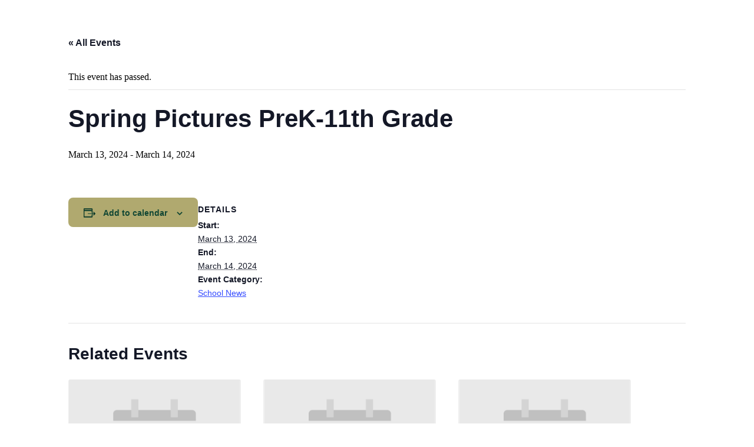

--- FILE ---
content_type: text/html; charset=UTF-8
request_url: https://inside.bullochacademy.com/events/spring-pictures-prek-11th-grade/
body_size: 12764
content:
<!DOCTYPE html>
<html lang="en-US" itemscope itemtype="https://schema.org/Article">
<head>
<meta charset="UTF-8">
<meta name="viewport" content="width=device-width">
<link rel='stylesheet' id='tribe-events-views-v2-bootstrap-datepicker-styles-css' href='https://inside.bullochacademy.com/wp-content/plugins/the-events-calendar/vendor/bootstrap-datepicker/css/bootstrap-datepicker.standalone.min.css?ver=6.15.14' type='text/css' media='all' />
<link rel='stylesheet' id='tec-variables-skeleton-css' href='https://inside.bullochacademy.com/wp-content/plugins/the-events-calendar/common/build/css/variables-skeleton.css?ver=6.10.1' type='text/css' media='all' />
<link rel='stylesheet' id='tribe-common-skeleton-style-css' href='https://inside.bullochacademy.com/wp-content/plugins/the-events-calendar/common/build/css/common-skeleton.css?ver=6.10.1' type='text/css' media='all' />
<link rel='stylesheet' id='tribe-tooltipster-css-css' href='https://inside.bullochacademy.com/wp-content/plugins/the-events-calendar/common/vendor/tooltipster/tooltipster.bundle.min.css?ver=6.10.1' type='text/css' media='all' />
<link rel='stylesheet' id='tribe-events-views-v2-skeleton-css' href='https://inside.bullochacademy.com/wp-content/plugins/the-events-calendar/build/css/views-skeleton.css?ver=6.15.14' type='text/css' media='all' />
<link rel='stylesheet' id='tec-variables-full-css' href='https://inside.bullochacademy.com/wp-content/plugins/the-events-calendar/common/build/css/variables-full.css?ver=6.10.1' type='text/css' media='all' />
<link rel='stylesheet' id='tribe-common-full-style-css' href='https://inside.bullochacademy.com/wp-content/plugins/the-events-calendar/common/build/css/common-full.css?ver=6.10.1' type='text/css' media='all' />
<link rel='stylesheet' id='tribe-events-views-v2-full-css' href='https://inside.bullochacademy.com/wp-content/plugins/the-events-calendar/build/css/views-full.css?ver=6.15.14' type='text/css' media='all' />
<link rel='stylesheet' id='tribe-events-views-v2-print-css' href='https://inside.bullochacademy.com/wp-content/plugins/the-events-calendar/build/css/views-print.css?ver=6.15.14' type='text/css' media='print' />
<link rel='stylesheet' id='tribe-events-pro-views-v2-print-css' href='https://inside.bullochacademy.com/wp-content/plugins/events-calendar-pro/build/css/views-print.css?ver=7.7.12' type='text/css' media='print' />
<meta name='robots' content='index, follow, max-image-preview:large, max-snippet:-1, max-video-preview:-1' />
	<style>img:is([sizes="auto" i], [sizes^="auto," i]) { contain-intrinsic-size: 3000px 1500px }</style>
	
	<!-- This site is optimized with the Yoast SEO plugin v26.8 - https://yoast.com/product/yoast-seo-wordpress/ -->
	<title>Spring Pictures PreK-11th Grade - Bulloch Academy</title>
	<link rel="canonical" href="https://inside.bullochacademy.com/events/spring-pictures-prek-11th-grade/" />
	<meta property="og:locale" content="en_US" />
	<meta property="og:type" content="article" />
	<meta property="og:title" content="Spring Pictures PreK-11th Grade - Bulloch Academy" />
	<meta property="og:url" content="https://inside.bullochacademy.com/events/spring-pictures-prek-11th-grade/" />
	<meta property="og:site_name" content="Bulloch Academy" />
	<meta property="article:modified_time" content="2024-03-14T02:20:07+00:00" />
	<meta name="twitter:card" content="summary_large_image" />
	<script type="application/ld+json" class="yoast-schema-graph">{"@context":"https://schema.org","@graph":[{"@type":"WebPage","@id":"https://inside.bullochacademy.com/events/spring-pictures-prek-11th-grade/","url":"https://inside.bullochacademy.com/events/spring-pictures-prek-11th-grade/","name":"Spring Pictures PreK-11th Grade - Bulloch Academy","isPartOf":{"@id":"https://inside.bullochacademy.com/#website"},"datePublished":"2023-08-09T00:36:15+00:00","dateModified":"2024-03-14T02:20:07+00:00","breadcrumb":{"@id":"https://inside.bullochacademy.com/events/spring-pictures-prek-11th-grade/#breadcrumb"},"inLanguage":"en-US","potentialAction":[{"@type":"ReadAction","target":["https://inside.bullochacademy.com/events/spring-pictures-prek-11th-grade/"]}]},{"@type":"BreadcrumbList","@id":"https://inside.bullochacademy.com/events/spring-pictures-prek-11th-grade/#breadcrumb","itemListElement":[{"@type":"ListItem","position":1,"name":"Home","item":"https://inside.bullochacademy.com/"},{"@type":"ListItem","position":2,"name":"Events","item":"https://inside.bullochacademy.com/events/"},{"@type":"ListItem","position":3,"name":"Spring Pictures PreK-11th Grade"}]},{"@type":"WebSite","@id":"https://inside.bullochacademy.com/#website","url":"https://inside.bullochacademy.com/","name":"Bulloch Academy","description":"Challenging, teaching and nurturing tomorrow&#039;s leaders today.","potentialAction":[{"@type":"SearchAction","target":{"@type":"EntryPoint","urlTemplate":"https://inside.bullochacademy.com/?s={search_term_string}"},"query-input":{"@type":"PropertyValueSpecification","valueRequired":true,"valueName":"search_term_string"}}],"inLanguage":"en-US"},{"@type":"Event","name":"Spring Pictures PreK-11th Grade","description":"","url":"https://inside.bullochacademy.com/events/spring-pictures-prek-11th-grade/","eventAttendanceMode":"https://schema.org/OfflineEventAttendanceMode","eventStatus":"https://schema.org/EventScheduled","startDate":"2024-03-13T00:00:00-04:00","endDate":"2024-03-14T23:59:59-04:00","@id":"https://inside.bullochacademy.com/events/spring-pictures-prek-11th-grade/#event","mainEntityOfPage":{"@id":"https://inside.bullochacademy.com/events/spring-pictures-prek-11th-grade/"}}]}</script>
	<!-- / Yoast SEO plugin. -->


<link rel='dns-prefetch' href='//connect.facebook.net' />
<link rel="alternate" type="application/rss+xml" title="Bulloch Academy &raquo; Feed" href="https://inside.bullochacademy.com/feed/" />
<link rel="alternate" type="application/rss+xml" title="Bulloch Academy &raquo; Comments Feed" href="https://inside.bullochacademy.com/comments/feed/" />
<link rel="alternate" type="text/calendar" title="Bulloch Academy &raquo; iCal Feed" href="https://inside.bullochacademy.com/events/?ical=1" />
<link rel="alternate" type="application/rss+xml" title="Bulloch Academy &raquo; Spring Pictures PreK-11th Grade Comments Feed" href="https://inside.bullochacademy.com/events/spring-pictures-prek-11th-grade/feed/" />
<script type="text/javascript">
/* <![CDATA[ */
window._wpemojiSettings = {"baseUrl":"https:\/\/s.w.org\/images\/core\/emoji\/16.0.1\/72x72\/","ext":".png","svgUrl":"https:\/\/s.w.org\/images\/core\/emoji\/16.0.1\/svg\/","svgExt":".svg","source":{"concatemoji":"https:\/\/inside.bullochacademy.com\/wp-includes\/js\/wp-emoji-release.min.js?ver=6.8.3"}};
/*! This file is auto-generated */
!function(s,n){var o,i,e;function c(e){try{var t={supportTests:e,timestamp:(new Date).valueOf()};sessionStorage.setItem(o,JSON.stringify(t))}catch(e){}}function p(e,t,n){e.clearRect(0,0,e.canvas.width,e.canvas.height),e.fillText(t,0,0);var t=new Uint32Array(e.getImageData(0,0,e.canvas.width,e.canvas.height).data),a=(e.clearRect(0,0,e.canvas.width,e.canvas.height),e.fillText(n,0,0),new Uint32Array(e.getImageData(0,0,e.canvas.width,e.canvas.height).data));return t.every(function(e,t){return e===a[t]})}function u(e,t){e.clearRect(0,0,e.canvas.width,e.canvas.height),e.fillText(t,0,0);for(var n=e.getImageData(16,16,1,1),a=0;a<n.data.length;a++)if(0!==n.data[a])return!1;return!0}function f(e,t,n,a){switch(t){case"flag":return n(e,"\ud83c\udff3\ufe0f\u200d\u26a7\ufe0f","\ud83c\udff3\ufe0f\u200b\u26a7\ufe0f")?!1:!n(e,"\ud83c\udde8\ud83c\uddf6","\ud83c\udde8\u200b\ud83c\uddf6")&&!n(e,"\ud83c\udff4\udb40\udc67\udb40\udc62\udb40\udc65\udb40\udc6e\udb40\udc67\udb40\udc7f","\ud83c\udff4\u200b\udb40\udc67\u200b\udb40\udc62\u200b\udb40\udc65\u200b\udb40\udc6e\u200b\udb40\udc67\u200b\udb40\udc7f");case"emoji":return!a(e,"\ud83e\udedf")}return!1}function g(e,t,n,a){var r="undefined"!=typeof WorkerGlobalScope&&self instanceof WorkerGlobalScope?new OffscreenCanvas(300,150):s.createElement("canvas"),o=r.getContext("2d",{willReadFrequently:!0}),i=(o.textBaseline="top",o.font="600 32px Arial",{});return e.forEach(function(e){i[e]=t(o,e,n,a)}),i}function t(e){var t=s.createElement("script");t.src=e,t.defer=!0,s.head.appendChild(t)}"undefined"!=typeof Promise&&(o="wpEmojiSettingsSupports",i=["flag","emoji"],n.supports={everything:!0,everythingExceptFlag:!0},e=new Promise(function(e){s.addEventListener("DOMContentLoaded",e,{once:!0})}),new Promise(function(t){var n=function(){try{var e=JSON.parse(sessionStorage.getItem(o));if("object"==typeof e&&"number"==typeof e.timestamp&&(new Date).valueOf()<e.timestamp+604800&&"object"==typeof e.supportTests)return e.supportTests}catch(e){}return null}();if(!n){if("undefined"!=typeof Worker&&"undefined"!=typeof OffscreenCanvas&&"undefined"!=typeof URL&&URL.createObjectURL&&"undefined"!=typeof Blob)try{var e="postMessage("+g.toString()+"("+[JSON.stringify(i),f.toString(),p.toString(),u.toString()].join(",")+"));",a=new Blob([e],{type:"text/javascript"}),r=new Worker(URL.createObjectURL(a),{name:"wpTestEmojiSupports"});return void(r.onmessage=function(e){c(n=e.data),r.terminate(),t(n)})}catch(e){}c(n=g(i,f,p,u))}t(n)}).then(function(e){for(var t in e)n.supports[t]=e[t],n.supports.everything=n.supports.everything&&n.supports[t],"flag"!==t&&(n.supports.everythingExceptFlag=n.supports.everythingExceptFlag&&n.supports[t]);n.supports.everythingExceptFlag=n.supports.everythingExceptFlag&&!n.supports.flag,n.DOMReady=!1,n.readyCallback=function(){n.DOMReady=!0}}).then(function(){return e}).then(function(){var e;n.supports.everything||(n.readyCallback(),(e=n.source||{}).concatemoji?t(e.concatemoji):e.wpemoji&&e.twemoji&&(t(e.twemoji),t(e.wpemoji)))}))}((window,document),window._wpemojiSettings);
/* ]]> */
</script>
<link rel='stylesheet' id='tribe-events-full-pro-calendar-style-css' href='https://inside.bullochacademy.com/wp-content/plugins/events-calendar-pro/build/css/tribe-events-pro-full.css?ver=7.7.12' type='text/css' media='all' />
<link rel='stylesheet' id='tribe-events-virtual-skeleton-css' href='https://inside.bullochacademy.com/wp-content/plugins/events-calendar-pro/build/css/events-virtual-skeleton.css?ver=7.7.12' type='text/css' media='all' />
<link rel='stylesheet' id='tribe-events-virtual-full-css' href='https://inside.bullochacademy.com/wp-content/plugins/events-calendar-pro/build/css/events-virtual-full.css?ver=7.7.12' type='text/css' media='all' />
<link rel='stylesheet' id='tribe-events-virtual-single-skeleton-css' href='https://inside.bullochacademy.com/wp-content/plugins/events-calendar-pro/build/css/events-virtual-single-skeleton.css?ver=7.7.12' type='text/css' media='all' />
<link rel='stylesheet' id='tribe-events-virtual-single-full-css' href='https://inside.bullochacademy.com/wp-content/plugins/events-calendar-pro/build/css/events-virtual-single-full.css?ver=7.7.12' type='text/css' media='all' />
<link rel='stylesheet' id='tec-events-pro-single-css' href='https://inside.bullochacademy.com/wp-content/plugins/events-calendar-pro/build/css/events-single.css?ver=7.7.12' type='text/css' media='all' />
<link rel='stylesheet' id='tribe-events-calendar-pro-style-css' href='https://inside.bullochacademy.com/wp-content/plugins/events-calendar-pro/build/css/tribe-events-pro-full.css?ver=7.7.12' type='text/css' media='all' />
<link rel='stylesheet' id='tribe-events-pro-mini-calendar-block-styles-css' href='https://inside.bullochacademy.com/wp-content/plugins/events-calendar-pro/build/css/tribe-events-pro-mini-calendar-block.css?ver=7.7.12' type='text/css' media='all' />
<link rel='stylesheet' id='tribe-events-v2-single-skeleton-css' href='https://inside.bullochacademy.com/wp-content/plugins/the-events-calendar/build/css/tribe-events-single-skeleton.css?ver=6.15.14' type='text/css' media='all' />
<link rel='stylesheet' id='tribe-events-v2-single-skeleton-full-css' href='https://inside.bullochacademy.com/wp-content/plugins/the-events-calendar/build/css/tribe-events-single-full.css?ver=6.15.14' type='text/css' media='all' />
<link rel='stylesheet' id='tribe-events-virtual-single-v2-skeleton-css' href='https://inside.bullochacademy.com/wp-content/plugins/events-calendar-pro/build/css/events-virtual-single-v2-skeleton.css?ver=7.7.12' type='text/css' media='all' />
<link rel='stylesheet' id='tribe-events-virtual-single-v2-full-css' href='https://inside.bullochacademy.com/wp-content/plugins/events-calendar-pro/build/css/events-virtual-single-v2-full.css?ver=7.7.12' type='text/css' media='all' />
<link rel='stylesheet' id='tec-events-pro-single-style-css' href='https://inside.bullochacademy.com/wp-content/plugins/events-calendar-pro/build/css/custom-tables-v1/single.css?ver=7.7.12' type='text/css' media='all' />
<style id='wp-emoji-styles-inline-css' type='text/css'>

	img.wp-smiley, img.emoji {
		display: inline !important;
		border: none !important;
		box-shadow: none !important;
		height: 1em !important;
		width: 1em !important;
		margin: 0 0.07em !important;
		vertical-align: -0.1em !important;
		background: none !important;
		padding: 0 !important;
	}
</style>
<link rel='stylesheet' id='wp-block-library-css' href='https://inside.bullochacademy.com/wp-includes/css/dist/block-library/style.min.css?ver=6.8.3' type='text/css' media='all' />
<style id='classic-theme-styles-inline-css' type='text/css'>
/*! This file is auto-generated */
.wp-block-button__link{color:#fff;background-color:#32373c;border-radius:9999px;box-shadow:none;text-decoration:none;padding:calc(.667em + 2px) calc(1.333em + 2px);font-size:1.125em}.wp-block-file__button{background:#32373c;color:#fff;text-decoration:none}
</style>
<style id='global-styles-inline-css' type='text/css'>
:root{--wp--preset--aspect-ratio--square: 1;--wp--preset--aspect-ratio--4-3: 4/3;--wp--preset--aspect-ratio--3-4: 3/4;--wp--preset--aspect-ratio--3-2: 3/2;--wp--preset--aspect-ratio--2-3: 2/3;--wp--preset--aspect-ratio--16-9: 16/9;--wp--preset--aspect-ratio--9-16: 9/16;--wp--preset--color--black: #000000;--wp--preset--color--cyan-bluish-gray: #abb8c3;--wp--preset--color--white: #ffffff;--wp--preset--color--pale-pink: #f78da7;--wp--preset--color--vivid-red: #cf2e2e;--wp--preset--color--luminous-vivid-orange: #ff6900;--wp--preset--color--luminous-vivid-amber: #fcb900;--wp--preset--color--light-green-cyan: #7bdcb5;--wp--preset--color--vivid-green-cyan: #00d084;--wp--preset--color--pale-cyan-blue: #8ed1fc;--wp--preset--color--vivid-cyan-blue: #0693e3;--wp--preset--color--vivid-purple: #9b51e0;--wp--preset--gradient--vivid-cyan-blue-to-vivid-purple: linear-gradient(135deg,rgba(6,147,227,1) 0%,rgb(155,81,224) 100%);--wp--preset--gradient--light-green-cyan-to-vivid-green-cyan: linear-gradient(135deg,rgb(122,220,180) 0%,rgb(0,208,130) 100%);--wp--preset--gradient--luminous-vivid-amber-to-luminous-vivid-orange: linear-gradient(135deg,rgba(252,185,0,1) 0%,rgba(255,105,0,1) 100%);--wp--preset--gradient--luminous-vivid-orange-to-vivid-red: linear-gradient(135deg,rgba(255,105,0,1) 0%,rgb(207,46,46) 100%);--wp--preset--gradient--very-light-gray-to-cyan-bluish-gray: linear-gradient(135deg,rgb(238,238,238) 0%,rgb(169,184,195) 100%);--wp--preset--gradient--cool-to-warm-spectrum: linear-gradient(135deg,rgb(74,234,220) 0%,rgb(151,120,209) 20%,rgb(207,42,186) 40%,rgb(238,44,130) 60%,rgb(251,105,98) 80%,rgb(254,248,76) 100%);--wp--preset--gradient--blush-light-purple: linear-gradient(135deg,rgb(255,206,236) 0%,rgb(152,150,240) 100%);--wp--preset--gradient--blush-bordeaux: linear-gradient(135deg,rgb(254,205,165) 0%,rgb(254,45,45) 50%,rgb(107,0,62) 100%);--wp--preset--gradient--luminous-dusk: linear-gradient(135deg,rgb(255,203,112) 0%,rgb(199,81,192) 50%,rgb(65,88,208) 100%);--wp--preset--gradient--pale-ocean: linear-gradient(135deg,rgb(255,245,203) 0%,rgb(182,227,212) 50%,rgb(51,167,181) 100%);--wp--preset--gradient--electric-grass: linear-gradient(135deg,rgb(202,248,128) 0%,rgb(113,206,126) 100%);--wp--preset--gradient--midnight: linear-gradient(135deg,rgb(2,3,129) 0%,rgb(40,116,252) 100%);--wp--preset--font-size--small: 13px;--wp--preset--font-size--medium: 20px;--wp--preset--font-size--large: 36px;--wp--preset--font-size--x-large: 42px;--wp--preset--spacing--20: 0.44rem;--wp--preset--spacing--30: 0.67rem;--wp--preset--spacing--40: 1rem;--wp--preset--spacing--50: 1.5rem;--wp--preset--spacing--60: 2.25rem;--wp--preset--spacing--70: 3.38rem;--wp--preset--spacing--80: 5.06rem;--wp--preset--shadow--natural: 6px 6px 9px rgba(0, 0, 0, 0.2);--wp--preset--shadow--deep: 12px 12px 50px rgba(0, 0, 0, 0.4);--wp--preset--shadow--sharp: 6px 6px 0px rgba(0, 0, 0, 0.2);--wp--preset--shadow--outlined: 6px 6px 0px -3px rgba(255, 255, 255, 1), 6px 6px rgba(0, 0, 0, 1);--wp--preset--shadow--crisp: 6px 6px 0px rgba(0, 0, 0, 1);}:root :where(.is-layout-flow) > :first-child{margin-block-start: 0;}:root :where(.is-layout-flow) > :last-child{margin-block-end: 0;}:root :where(.is-layout-flow) > *{margin-block-start: 24px;margin-block-end: 0;}:root :where(.is-layout-constrained) > :first-child{margin-block-start: 0;}:root :where(.is-layout-constrained) > :last-child{margin-block-end: 0;}:root :where(.is-layout-constrained) > *{margin-block-start: 24px;margin-block-end: 0;}:root :where(.is-layout-flex){gap: 24px;}:root :where(.is-layout-grid){gap: 24px;}body .is-layout-flex{display: flex;}.is-layout-flex{flex-wrap: wrap;align-items: center;}.is-layout-flex > :is(*, div){margin: 0;}body .is-layout-grid{display: grid;}.is-layout-grid > :is(*, div){margin: 0;}.has-black-color{color: var(--wp--preset--color--black) !important;}.has-cyan-bluish-gray-color{color: var(--wp--preset--color--cyan-bluish-gray) !important;}.has-white-color{color: var(--wp--preset--color--white) !important;}.has-pale-pink-color{color: var(--wp--preset--color--pale-pink) !important;}.has-vivid-red-color{color: var(--wp--preset--color--vivid-red) !important;}.has-luminous-vivid-orange-color{color: var(--wp--preset--color--luminous-vivid-orange) !important;}.has-luminous-vivid-amber-color{color: var(--wp--preset--color--luminous-vivid-amber) !important;}.has-light-green-cyan-color{color: var(--wp--preset--color--light-green-cyan) !important;}.has-vivid-green-cyan-color{color: var(--wp--preset--color--vivid-green-cyan) !important;}.has-pale-cyan-blue-color{color: var(--wp--preset--color--pale-cyan-blue) !important;}.has-vivid-cyan-blue-color{color: var(--wp--preset--color--vivid-cyan-blue) !important;}.has-vivid-purple-color{color: var(--wp--preset--color--vivid-purple) !important;}.has-black-background-color{background-color: var(--wp--preset--color--black) !important;}.has-cyan-bluish-gray-background-color{background-color: var(--wp--preset--color--cyan-bluish-gray) !important;}.has-white-background-color{background-color: var(--wp--preset--color--white) !important;}.has-pale-pink-background-color{background-color: var(--wp--preset--color--pale-pink) !important;}.has-vivid-red-background-color{background-color: var(--wp--preset--color--vivid-red) !important;}.has-luminous-vivid-orange-background-color{background-color: var(--wp--preset--color--luminous-vivid-orange) !important;}.has-luminous-vivid-amber-background-color{background-color: var(--wp--preset--color--luminous-vivid-amber) !important;}.has-light-green-cyan-background-color{background-color: var(--wp--preset--color--light-green-cyan) !important;}.has-vivid-green-cyan-background-color{background-color: var(--wp--preset--color--vivid-green-cyan) !important;}.has-pale-cyan-blue-background-color{background-color: var(--wp--preset--color--pale-cyan-blue) !important;}.has-vivid-cyan-blue-background-color{background-color: var(--wp--preset--color--vivid-cyan-blue) !important;}.has-vivid-purple-background-color{background-color: var(--wp--preset--color--vivid-purple) !important;}.has-black-border-color{border-color: var(--wp--preset--color--black) !important;}.has-cyan-bluish-gray-border-color{border-color: var(--wp--preset--color--cyan-bluish-gray) !important;}.has-white-border-color{border-color: var(--wp--preset--color--white) !important;}.has-pale-pink-border-color{border-color: var(--wp--preset--color--pale-pink) !important;}.has-vivid-red-border-color{border-color: var(--wp--preset--color--vivid-red) !important;}.has-luminous-vivid-orange-border-color{border-color: var(--wp--preset--color--luminous-vivid-orange) !important;}.has-luminous-vivid-amber-border-color{border-color: var(--wp--preset--color--luminous-vivid-amber) !important;}.has-light-green-cyan-border-color{border-color: var(--wp--preset--color--light-green-cyan) !important;}.has-vivid-green-cyan-border-color{border-color: var(--wp--preset--color--vivid-green-cyan) !important;}.has-pale-cyan-blue-border-color{border-color: var(--wp--preset--color--pale-cyan-blue) !important;}.has-vivid-cyan-blue-border-color{border-color: var(--wp--preset--color--vivid-cyan-blue) !important;}.has-vivid-purple-border-color{border-color: var(--wp--preset--color--vivid-purple) !important;}.has-vivid-cyan-blue-to-vivid-purple-gradient-background{background: var(--wp--preset--gradient--vivid-cyan-blue-to-vivid-purple) !important;}.has-light-green-cyan-to-vivid-green-cyan-gradient-background{background: var(--wp--preset--gradient--light-green-cyan-to-vivid-green-cyan) !important;}.has-luminous-vivid-amber-to-luminous-vivid-orange-gradient-background{background: var(--wp--preset--gradient--luminous-vivid-amber-to-luminous-vivid-orange) !important;}.has-luminous-vivid-orange-to-vivid-red-gradient-background{background: var(--wp--preset--gradient--luminous-vivid-orange-to-vivid-red) !important;}.has-very-light-gray-to-cyan-bluish-gray-gradient-background{background: var(--wp--preset--gradient--very-light-gray-to-cyan-bluish-gray) !important;}.has-cool-to-warm-spectrum-gradient-background{background: var(--wp--preset--gradient--cool-to-warm-spectrum) !important;}.has-blush-light-purple-gradient-background{background: var(--wp--preset--gradient--blush-light-purple) !important;}.has-blush-bordeaux-gradient-background{background: var(--wp--preset--gradient--blush-bordeaux) !important;}.has-luminous-dusk-gradient-background{background: var(--wp--preset--gradient--luminous-dusk) !important;}.has-pale-ocean-gradient-background{background: var(--wp--preset--gradient--pale-ocean) !important;}.has-electric-grass-gradient-background{background: var(--wp--preset--gradient--electric-grass) !important;}.has-midnight-gradient-background{background: var(--wp--preset--gradient--midnight) !important;}.has-small-font-size{font-size: var(--wp--preset--font-size--small) !important;}.has-medium-font-size{font-size: var(--wp--preset--font-size--medium) !important;}.has-large-font-size{font-size: var(--wp--preset--font-size--large) !important;}.has-x-large-font-size{font-size: var(--wp--preset--font-size--x-large) !important;}
:root :where(.wp-block-pullquote){font-size: 1.5em;line-height: 1.6;}
</style>
<link rel='stylesheet' id='blankslate-style-css' href='https://inside.bullochacademy.com/wp-content/themes/blankslate-child/style.css?ver=6.8.3' type='text/css' media='all' />
<script type="text/javascript" src="https://inside.bullochacademy.com/wp-includes/js/jquery/jquery.min.js?ver=3.7.1" id="jquery-core-js"></script>
<script type="text/javascript" src="https://inside.bullochacademy.com/wp-includes/js/jquery/jquery-migrate.min.js?ver=3.4.1" id="jquery-migrate-js"></script>
<script type="text/javascript" src="https://inside.bullochacademy.com/wp-content/plugins/the-events-calendar/common/build/js/tribe-common.js?ver=9c44e11f3503a33e9540" id="tribe-common-js"></script>
<script type="text/javascript" src="https://inside.bullochacademy.com/wp-content/plugins/the-events-calendar/build/js/views/breakpoints.js?ver=4208de2df2852e0b91ec" id="tribe-events-views-v2-breakpoints-js"></script>
<link rel="https://api.w.org/" href="https://inside.bullochacademy.com/wp-json/" /><link rel="alternate" title="JSON" type="application/json" href="https://inside.bullochacademy.com/wp-json/wp/v2/tribe_events/80799" /><link rel="EditURI" type="application/rsd+xml" title="RSD" href="https://inside.bullochacademy.com/xmlrpc.php?rsd" />
<meta name="generator" content="WordPress 6.8.3" />
<link rel='shortlink' href='https://inside.bullochacademy.com/?p=80799' />
<link rel="alternate" title="oEmbed (JSON)" type="application/json+oembed" href="https://inside.bullochacademy.com/wp-json/oembed/1.0/embed?url=https%3A%2F%2Finside.bullochacademy.com%2Fevents%2Fspring-pictures-prek-11th-grade%2F" />
<link rel="alternate" title="oEmbed (XML)" type="text/xml+oembed" href="https://inside.bullochacademy.com/wp-json/oembed/1.0/embed?url=https%3A%2F%2Finside.bullochacademy.com%2Fevents%2Fspring-pictures-prek-11th-grade%2F&#038;format=xml" />
<!-- start Simple Custom CSS and JS -->
<link rel="stylesheet" href="https://use.typekit.net/dkp3asw.css">

<style>
	#header {
		display: none !important;
	}
	#sidebar {
		display: none !important;
	}
	#footer {
		display: none !important;
	}
	.tribe-common-form-control-text__input {
		font-family: century-gothic,sans-serif !important;
		color: #124734 !important;
	}
	.tribe-common-c-btn {
		background-color: #b0a96f !important;
		border: 1px solid transparent !important;
		border-radius: 8px !important;
		color: #124734 !important;
		font-weight: 700 !important;
		padding: 14px 25px 12px !important;
	}
	.tribe-events-c-subscribe-dropdown__button {
		background-color: #b0a96f !important;
		border: 1px solid transparent !important;
		border-radius: 8px !important;
		color: #124734 !important;
		font-weight: 700 !important;
		padding: 14px 25px 12px !important;
	}
	.tribe-events-calendar-month__calendar-event-details {
		font-family: century-gothic,sans-serif !important;
		color: #124734 !important;
	}
	.tribe-filter-bar__form-heading {
		font-family: century-gothic,sans-serif !important;
		color: #124734 !important;
	}
	.tribe-filter-bar-c-filter__toggle-label {
		font-family: century-gothic,sans-serif !important;
		color: #081e16 !important;
	}
	.tribe-filter-bar__selected-filters-label {
		font-family: century-gothic,sans-serif !important;
		color: #081e16 !important;
	}
	.tribe-filter-bar-c-pill__pill-label {
		font-family: century-gothic,sans-serif !important;
		color: #081e16 !important;
	}
	.tribe-filter-bar-c-clear-button__text {
		font-family: century-gothic,sans-serif !important;
		color: #081e16 !important;
	}
	.tribe-events-c-top-bar__datepicker-desktop {
		font-family: century-gothic,sans-serif !important;
		color: #124734 !important;
	}
	.tribe-common-c-btn-border-small {
		border-color: #b0a96f !important;
		border: 1px solid transparent !important;
		border-radius: 8px !important;
		color: #124734 !important;
		font-weight: 700 !important;
		padding: 14px 25px 12px !important;
	}
	@media only screen and (min-width: 768px) {
	  .tribe-events-c-subscribe-dropdown {
		position: absolute;
		top: 0;
		}
	}
</style><!-- end Simple Custom CSS and JS -->
<meta name="tec-api-version" content="v1"><meta name="tec-api-origin" content="https://inside.bullochacademy.com"><link rel="alternate" href="https://inside.bullochacademy.com/wp-json/tribe/events/v1/events/80799" /><style type="text/css">.recentcomments a{display:inline !important;padding:0 !important;margin:0 !important;}</style></head>
<body class="wp-singular tribe_events-template-default single single-tribe_events postid-80799 wp-embed-responsive wp-theme-blankslate wp-child-theme-blankslate-child tribe-events-page-template tribe-no-js tribe-filter-live events-single tribe-events-style-full tribe-events-style-theme">
<a href="#content" class="skip-link screen-reader-text">Skip to the content</a><div id="wrapper" class="hfeed">
<header id="header" role="banner">
<div id="branding">
<div id="site-title" itemprop="publisher" itemscope itemtype="https://schema.org/Organization">
<a href="https://inside.bullochacademy.com/" title="Bulloch Academy" rel="home" itemprop="url"><span itemprop="name">Bulloch Academy</span></a></div>
<div id="site-description">Challenging, teaching and nurturing tomorrow&#039;s leaders today.</div>
</div>
<nav id="menu" role="navigation" itemscope itemtype="https://schema.org/SiteNavigationElement">
<div class="menu"><ul>
<li class="page_item page-item-7612"><a href="https://inside.bullochacademy.com/2022-summer-reading-ap-and-math-packets/"><span itemprop="name">2025 Summer Learning Assignments</span></a></li>
<li class="page_item page-item-94"><a href="https://inside.bullochacademy.com/404-2/"><span itemprop="name">404</span></a></li>
<li class="page_item page-item-97 page_item_has_children"><a href="https://inside.bullochacademy.com/about/"><span itemprop="name">About</span></a>
<ul class='children'>
	<li class="page_item page-item-434"><a href="https://inside.bullochacademy.com/about/board-of-trustees/"><span itemprop="name">Board of Trustees</span></a></li>
	<li class="page_item page-item-430"><a href="https://inside.bullochacademy.com/about/faculty-staff/"><span itemprop="name">Faculty &#038; Staff</span></a></li>
	<li class="page_item page-item-426"><a href="https://inside.bullochacademy.com/about/history/"><span itemprop="name">History</span></a></li>
	<li class="page_item page-item-428"><a href="https://inside.bullochacademy.com/about/letter-from-headmaster/"><span itemprop="name">Letter from Headmaster</span></a></li>
	<li class="page_item page-item-424"><a href="https://inside.bullochacademy.com/about/why-ba/"><span itemprop="name">Why BA</span></a></li>
</ul>
</li>
<li class="page_item page-item-179 page_item_has_children"><a href="https://inside.bullochacademy.com/academics/"><span itemprop="name">Academics</span></a>
<ul class='children'>
	<li class="page_item page-item-257 page_item_has_children"><a href="https://inside.bullochacademy.com/academics/high-school/"><span itemprop="name">High School</span></a>
	<ul class='children'>
		<li class="page_item page-item-259"><a href="https://inside.bullochacademy.com/academics/high-school/freshman-specifics/"><span itemprop="name">Freshman Specifics</span></a></li>
		<li class="page_item page-item-263"><a href="https://inside.bullochacademy.com/academics/high-school/junior-specifics/"><span itemprop="name">Junior Specifics</span></a></li>
		<li class="page_item page-item-265"><a href="https://inside.bullochacademy.com/academics/high-school/senior-specifics/"><span itemprop="name">Senior Specifics</span></a></li>
		<li class="page_item page-item-261"><a href="https://inside.bullochacademy.com/academics/high-school/sophomore-specifics/"><span itemprop="name">Sophomore Specifics</span></a></li>
	</ul>
</li>
	<li class="page_item page-item-253"><a href="https://inside.bullochacademy.com/academics/lower-school/"><span itemprop="name">Lower School</span></a></li>
	<li class="page_item page-item-255"><a href="https://inside.bullochacademy.com/academics/middle-school/"><span itemprop="name">Middle School</span></a></li>
	<li class="page_item page-item-251"><a href="https://inside.bullochacademy.com/academics/pre-k/"><span itemprop="name">Pre-Kindergarten</span></a></li>
	<li class="page_item page-item-195"><a href="https://inside.bullochacademy.com/academics/technology-resources/"><span itemprop="name">Technology Resources</span></a></li>
	<li class="page_item page-item-193"><a href="https://inside.bullochacademy.com/academics/the-ba-difference/"><span itemprop="name">The BA Difference</span></a></li>
</ul>
</li>
<li class="page_item page-item-177 page_item_has_children"><a href="https://inside.bullochacademy.com/admissions/"><span itemprop="name">Admissions</span></a>
<ul class='children'>
	<li class="page_item page-item-191"><a href="https://inside.bullochacademy.com/admissions/application-forms/"><span itemprop="name">Application Forms</span></a></li>
	<li class="page_item page-item-185"><a href="https://inside.bullochacademy.com/admissions/entry-requirements/"><span itemprop="name">Entry Requirements</span></a></li>
	<li class="page_item page-item-109698"><a href="https://inside.bullochacademy.com/admissions/registration-procedures-2/"><span itemprop="name">Registration Procedures</span></a></li>
	<li class="page_item page-item-189"><a href="https://inside.bullochacademy.com/admissions/scholarships/"><span itemprop="name">Scholarships</span></a></li>
	<li class="page_item page-item-187"><a href="https://inside.bullochacademy.com/admissions/tuition/"><span itemprop="name">Tuition and Affordability</span></a></li>
	<li class="page_item page-item-107417"><a href="https://inside.bullochacademy.com/admissions/registration-procedures/"><span itemprop="name">Registration Procedures</span></a></li>
</ul>
</li>
<li class="page_item page-item-436"><a href="https://inside.bullochacademy.com/alumni/"><span itemprop="name">Alumni</span></a></li>
<li class="page_item page-item-1606"><a href="https://inside.bullochacademy.com/apply-for-career/"><span itemprop="name">Apply for Careers</span></a></li>
<li class="page_item page-item-181 page_item_has_children"><a href="https://inside.bullochacademy.com/athletics/"><span itemprop="name">Athletics</span></a>
<ul class='children'>
	<li class="page_item page-item-1885"><a href="https://inside.bullochacademy.com/athletics/general-athletics-forms/"><span itemprop="name">Athletics Forms and DragonFly</span></a></li>
	<li class="page_item page-item-422"><a href="https://inside.bullochacademy.com/athletics/ba-boosters/"><span itemprop="name">BA Boosters</span></a></li>
	<li class="page_item page-item-269"><a href="https://inside.bullochacademy.com/athletics/fall-sports/"><span itemprop="name">Fall Sports</span></a></li>
	<li class="page_item page-item-2558"><a href="https://inside.bullochacademy.com/athletics/spring-sports/"><span itemprop="name">Spring Sports</span></a></li>
	<li class="page_item page-item-1746"><a href="https://inside.bullochacademy.com/athletics/teams-programs/"><span itemprop="name">Teams &#038; Programs</span></a></li>
	<li class="page_item page-item-2556"><a href="https://inside.bullochacademy.com/athletics/winter-sports/"><span itemprop="name">Winter Sports</span></a></li>
</ul>
</li>
<li class="page_item page-item-1602"><a href="https://inside.bullochacademy.com/careers/"><span itemprop="name">Careers</span></a></li>
<li class="page_item page-item-99"><a href="https://inside.bullochacademy.com/contact/"><span itemprop="name">Contact Us</span></a></li>
<li class="page_item page-item-183 page_item_has_children"><a href="https://inside.bullochacademy.com/giving/"><span itemprop="name">Giving</span></a>
<ul class='children'>
	<li class="page_item page-item-445"><a href="https://inside.bullochacademy.com/giving/cornerstone-campaign/"><span itemprop="name">Cornerstone Campaign</span></a></li>
	<li class="page_item page-item-156876"><a href="https://inside.bullochacademy.com/giving/booster-giving/"><span itemprop="name">Booster Giving</span></a></li>
	<li class="page_item page-item-3120"><a href="https://inside.bullochacademy.com/giving/greenandgold/"><span itemprop="name">Green and Gold Gala</span></a></li>
</ul>
</li>
<li class="page_item page-item-15"><a href="https://inside.bullochacademy.com/"><span itemprop="name">Home</span></a></li>
<li class="page_item page-item-2291"><a href="https://inside.bullochacademy.com/master-athletics-calendar/"><span itemprop="name">Master Athletics Calendar</span></a></li>
<li class="page_item page-item-2407"><a href="https://inside.bullochacademy.com/non-discrimination-policy/"><span itemprop="name">Non-Discrimination Policy</span></a></li>
<li class="page_item page-item-1404 page_item_has_children"><a href="https://inside.bullochacademy.com/parents/"><span itemprop="name">Parents</span></a>
<ul class='children'>
	<li class="page_item page-item-1947"><a href="https://inside.bullochacademy.com/parents/pay-online/"><span itemprop="name">Pay Online</span></a></li>
	<li class="page_item page-item-443"><a href="https://inside.bullochacademy.com/parents/pta/"><span itemprop="name">PTA</span></a></li>
</ul>
</li>
<li class="page_item page-item-12450"><a href="https://inside.bullochacademy.com/pay-online/"><span itemprop="name">Pay Online</span></a></li>
<li class="page_item page-item-156096"><a href="https://inside.bullochacademy.com/pk-6-dress-code/"><span itemprop="name">PK-6 Dress Code</span></a></li>
<li class="page_item page-item-2411"><a href="https://inside.bullochacademy.com/privacy-policy/"><span itemprop="name">Privacy Policy</span></a></li>
<li class="page_item page-item-439"><a href="https://inside.bullochacademy.com/schedule-a-campus-tour/"><span itemprop="name">Schedule a Campus Tour</span></a></li>
<li class="page_item page-item-481"><a href="https://inside.bullochacademy.com/school-news/"><span itemprop="name">School News</span></a></li>
<li class="page_item page-item-2261"><a href="https://inside.bullochacademy.com/school-news-calendar/"><span itemprop="name">School News Calendar</span></a></li>
<li class="page_item page-item-7599"><a href="https://inside.bullochacademy.com/school-supply-list/"><span itemprop="name">School Supply List</span></a></li>
<li class="page_item page-item-1566 page_item_has_children"><a href="https://inside.bullochacademy.com/students/"><span itemprop="name">Students</span></a>
<ul class='children'>
	<li class="page_item page-item-1966"><a href="https://inside.bullochacademy.com/students/dining-services/"><span itemprop="name">Dining Services</span></a></li>
</ul>
</li>
<li class="page_item page-item-169983"><a href="https://inside.bullochacademy.com/summer-camp-2025/"><span itemprop="name">Summer Camp 2025</span></a></li>
<li class="page_item page-item-17"><a href="https://inside.bullochacademy.com/thank-you/"><span itemprop="name">Thank You</span></a></li>
<li class="page_item page-item-6028"><a href="https://inside.bullochacademy.com/thank-you-careers/"><span itemprop="name">Thank You Careers</span></a></li>
<li class="page_item page-item-6025"><a href="https://inside.bullochacademy.com/thank-you-tour/"><span itemprop="name">Thank You Tour</span></a></li>
<li class="page_item page-item-9944"><a href="https://inside.bullochacademy.com/update-alumni-information/"><span itemprop="name">Update Alumni Information</span></a></li>
</ul></div>
<div id="search"><form role="search" method="get" class="search-form" action="https://inside.bullochacademy.com/">
				<label>
					<span class="screen-reader-text">Search for:</span>
					<input type="search" class="search-field" placeholder="Search &hellip;" value="" name="s" />
				</label>
				<input type="submit" class="search-submit" value="Search" />
			</form></div>
</nav>
</header>
<div id="container">
<main id="content" role="main"><section id="tribe-events-pg-template" class="tribe-events-pg-template" role="main"><div class="tribe-events-before-html"></div><span class="tribe-events-ajax-loading"><img class="tribe-events-spinner-medium" src="https://inside.bullochacademy.com/wp-content/plugins/the-events-calendar/src/resources/images/tribe-loading.gif" alt="Loading Events" /></span>
<div id="tribe-events-content" class="tribe-events-single">

	<p class="tribe-events-back">
		<a href="https://inside.bullochacademy.com/events/"> &laquo; All Events</a>
	</p>

	<!-- Notices -->
	<div class="tribe-events-notices"><ul><li>This event has passed.</li></ul></div>
	<h1 class="tribe-events-single-event-title">Spring Pictures PreK-11th Grade</h1>
	<div class="tribe-events-schedule tribe-clearfix">
		<div><span class="tribe-event-date-start">March 13, 2024</span> - <span class="tribe-event-date-end">March 14, 2024</span></div>			</div>

	<!-- Event header -->
	<div id="tribe-events-header"  data-title="Spring Pictures PreK-11th Grade - Bulloch Academy" data-viewtitle="Spring Pictures PreK-11th Grade">
		<!-- Navigation -->
		<nav class="tribe-events-nav-pagination" aria-label="Event Navigation">
			<ul class="tribe-events-sub-nav">
				<li class="tribe-events-nav-previous"><a href="https://inside.bullochacademy.com/events/soc-var-at-robert-toombs-boys/"><span>&laquo;</span> SOC VAR at Robert Toombs (Boys)</a></li>
				<li class="tribe-events-nav-next"><a href="https://inside.bullochacademy.com/events/tr-var-vs-portal/">TR VAR vs Portal <span>&raquo;</span></a></li>
			</ul>
			<!-- .tribe-events-sub-nav -->
		</nav>
	</div>
	<!-- #tribe-events-header -->

			<div id="post-80799" class="post-80799 tribe_events type-tribe_events status-publish hentry tribe_events_cat-school-news cat_school-news">
			<!-- Event featured image, but exclude link -->
			
			<!-- Event content -->
						<div class="tribe-events-single-event-description tribe-events-content">
							</div>
			<!-- .tribe-events-single-event-description -->
			<div class="tribe-events tribe-common">
	<div class="tribe-events-c-subscribe-dropdown__container">
		<div class="tribe-events-c-subscribe-dropdown">
			<div class="tribe-common-c-btn-border tribe-events-c-subscribe-dropdown__button">
				<svg
	 class="tribe-common-c-svgicon tribe-common-c-svgicon--cal-export tribe-events-c-subscribe-dropdown__export-icon" 	aria-hidden="true"
	viewBox="0 0 23 17"
	xmlns="http://www.w3.org/2000/svg"
>
	<path fill-rule="evenodd" clip-rule="evenodd" d="M.128.896V16.13c0 .211.145.383.323.383h15.354c.179 0 .323-.172.323-.383V.896c0-.212-.144-.383-.323-.383H.451C.273.513.128.684.128.896Zm16 6.742h-.901V4.679H1.009v10.729h14.218v-3.336h.901V7.638ZM1.01 1.614h14.218v2.058H1.009V1.614Z" />
	<path d="M20.5 9.846H8.312M18.524 6.953l2.89 2.909-2.855 2.855" stroke-width="1.2" stroke-linecap="round" stroke-linejoin="round"/>
</svg>
				<button
					class="tribe-events-c-subscribe-dropdown__button-text"
					aria-expanded="false"
					aria-controls="tribe-events-subscribe-dropdown-content"
					aria-label="View links to add events to your calendar"
				>
					Add to calendar				</button>
				<svg
	 class="tribe-common-c-svgicon tribe-common-c-svgicon--caret-down tribe-events-c-subscribe-dropdown__button-icon" 	aria-hidden="true"
	viewBox="0 0 10 7"
	xmlns="http://www.w3.org/2000/svg"
>
	<path fill-rule="evenodd" clip-rule="evenodd" d="M1.008.609L5 4.6 8.992.61l.958.958L5 6.517.05 1.566l.958-.958z" class="tribe-common-c-svgicon__svg-fill"/>
</svg>
			</div>
			<div id="tribe-events-subscribe-dropdown-content" class="tribe-events-c-subscribe-dropdown__content">
				<ul class="tribe-events-c-subscribe-dropdown__list">
											
<li class="tribe-events-c-subscribe-dropdown__list-item tribe-events-c-subscribe-dropdown__list-item--gcal">
	<a
		href="https://www.google.com/calendar/event?action=TEMPLATE&#038;dates=20240313T000000/20240314T235959&#038;text=Spring%20Pictures%20PreK-11th%20Grade&#038;trp=false&#038;ctz=America/New_York&#038;sprop=website:https://inside.bullochacademy.com"
		class="tribe-events-c-subscribe-dropdown__list-item-link"
		target="_blank"
		rel="noopener noreferrer nofollow noindex"
	>
		Google Calendar	</a>
</li>
											
<li class="tribe-events-c-subscribe-dropdown__list-item tribe-events-c-subscribe-dropdown__list-item--ical">
	<a
		href="webcal://inside.bullochacademy.com/events/spring-pictures-prek-11th-grade/?ical=1"
		class="tribe-events-c-subscribe-dropdown__list-item-link"
		target="_blank"
		rel="noopener noreferrer nofollow noindex"
	>
		iCalendar	</a>
</li>
											
<li class="tribe-events-c-subscribe-dropdown__list-item tribe-events-c-subscribe-dropdown__list-item--outlook-365">
	<a
		href="https://outlook.office.com/owa/?path=/calendar/action/compose&#038;rrv=addevent&#038;startdt=2024-03-13T00%3A00%3A00-04%3A00&#038;enddt=2024-03-14T00%3A00%3A00&#038;location&#038;subject=Spring%20Pictures%20PreK-11th%20Grade&#038;body"
		class="tribe-events-c-subscribe-dropdown__list-item-link"
		target="_blank"
		rel="noopener noreferrer nofollow noindex"
	>
		Outlook 365	</a>
</li>
											
<li class="tribe-events-c-subscribe-dropdown__list-item tribe-events-c-subscribe-dropdown__list-item--outlook-live">
	<a
		href="https://outlook.live.com/owa/?path=/calendar/action/compose&#038;rrv=addevent&#038;startdt=2024-03-13T00%3A00%3A00-04%3A00&#038;enddt=2024-03-14T00%3A00%3A00&#038;location&#038;subject=Spring%20Pictures%20PreK-11th%20Grade&#038;body"
		class="tribe-events-c-subscribe-dropdown__list-item-link"
		target="_blank"
		rel="noopener noreferrer nofollow noindex"
	>
		Outlook Live	</a>
</li>
									</ul>
			</div>
		</div>
	</div>
</div>

			<!-- Event meta -->
						
	<div class="tribe-events-single-section tribe-events-event-meta primary tribe-clearfix">


<div class="tribe-events-meta-group tribe-events-meta-group-details">
	<h2 class="tribe-events-single-section-title"> Details </h2>
	<ul class="tribe-events-meta-list">

		
			<li class="tribe-events-meta-item">
				<span class="tribe-events-start-date-label tribe-events-meta-label">Start:</span>
				<span class="tribe-events-meta-value">
					<abbr class="tribe-events-abbr tribe-events-start-date published dtstart" title="2024-03-13"> March 13, 2024 </abbr>
				</span>
			</li>

			<li class="tribe-events-meta-item">
				<span class="tribe-events-end-date-label tribe-events-meta-label">End:</span>
				<span class="tribe-events-meta-value">
					<abbr class="tribe-events-abbr tribe-events-end-date dtend" title="2024-03-14"> March 14, 2024 </abbr>
				</span>
			</li>

		
		
		
		<li class="tribe-events-meta-item"><span class="tribe-events-event-categories-label tribe-events-meta-label">Event Category:</span> <span class="tribe-events-event-categories tribe-events-meta-value"><a href="https://inside.bullochacademy.com/events/category/school-news/" rel="tag">School News</a></span></li>
		
		
			</ul>
</div>

	</div>


			
<h2 class="tribe-events-related-events-title">
	Related Events</h2>

<ul class="tribe-related-events tribe-clearfix">
		<li>
				<div class="tribe-related-events-thumbnail">
			<a href="https://inside.bullochacademy.com/events/senior-breakfast-6/" class="url" rel="bookmark" tabindex="-1" aria-hidden="true" role="presentation"><img src="https://inside.bullochacademy.com/wp-content/plugins/events-calendar-pro/src/resources/images/tribe-related-events-placeholder.png" alt="Senior Breakfast" /></a>
		</div>
		<div class="tribe-related-event-info">
			<h3 class="tribe-related-events-title"><a href="https://inside.bullochacademy.com/events/senior-breakfast-6/" class="tribe-event-url" rel="bookmark">Senior Breakfast</a></h3>
			<span class="tribe-event-date-start">January 27 @ 9:15 am</span> - <span class="tribe-event-time">10:15 am</span>		</div>
	</li>
		<li>
				<div class="tribe-related-events-thumbnail">
			<a href="https://inside.bullochacademy.com/events/ms-winter-sports-recognition-3/" class="url" rel="bookmark" tabindex="-1" aria-hidden="true" role="presentation"><img src="https://inside.bullochacademy.com/wp-content/plugins/events-calendar-pro/src/resources/images/tribe-related-events-placeholder.png" alt="MS Winter Sports Recognition" /></a>
		</div>
		<div class="tribe-related-event-info">
			<h3 class="tribe-related-events-title"><a href="https://inside.bullochacademy.com/events/ms-winter-sports-recognition-3/" class="tribe-event-url" rel="bookmark">MS Winter Sports Recognition</a></h3>
			<span class="tribe-event-date-start">January 28 @ 12:15 pm</span> - <span class="tribe-event-time">1:15 pm</span>		</div>
	</li>
		<li>
				<div class="tribe-related-events-thumbnail">
			<a href="https://inside.bullochacademy.com/events/ba-gg-gala/" class="url" rel="bookmark" tabindex="-1" aria-hidden="true" role="presentation"><img src="https://inside.bullochacademy.com/wp-content/plugins/events-calendar-pro/src/resources/images/tribe-related-events-placeholder.png" alt="BA G&amp;G GALA" /></a>
		</div>
		<div class="tribe-related-event-info">
			<h3 class="tribe-related-events-title"><a href="https://inside.bullochacademy.com/events/ba-gg-gala/" class="tribe-event-url" rel="bookmark">BA G&amp;G GALA</a></h3>
			<span class="tribe-event-date-start">January 31</span>		</div>
	</li>
	</ul>
		</div> <!-- #post-x -->
			
	<!-- Event footer -->
	<div id="tribe-events-footer">
		<!-- Navigation -->
		<nav class="tribe-events-nav-pagination" aria-label="Event Navigation">
			<ul class="tribe-events-sub-nav">
				<li class="tribe-events-nav-previous"><a href="https://inside.bullochacademy.com/events/soc-var-at-robert-toombs-boys/"><span>&laquo;</span> SOC VAR at Robert Toombs (Boys)</a></li>
				<li class="tribe-events-nav-next"><a href="https://inside.bullochacademy.com/events/tr-var-vs-portal/">TR VAR vs Portal <span>&raquo;</span></a></li>
			</ul>
			<!-- .tribe-events-sub-nav -->
		</nav>
	</div>
	<!-- #tribe-events-footer -->

</div><!-- #tribe-events-content -->
<div class="tribe-events-after-html"></div>
<!--
This calendar is powered by The Events Calendar.
http://evnt.is/18wn
-->
</section></main>
<aside id="sidebar" role="complementary">
<div id="primary" class="widget-area">
<ul class="xoxo">
<li id="search-2" class="widget-container widget_search"><form role="search" method="get" class="search-form" action="https://inside.bullochacademy.com/">
				<label>
					<span class="screen-reader-text">Search for:</span>
					<input type="search" class="search-field" placeholder="Search &hellip;" value="" name="s" />
				</label>
				<input type="submit" class="search-submit" value="Search" />
			</form></li><li id="recent-comments-2" class="widget-container widget_recent_comments"><h3 class="widget-title">Recent Comments</h3><nav aria-label="Recent Comments"><ul id="recentcomments"></ul></nav></li></ul>
</div>
</aside>
</div>
<footer id="footer" role="contentinfo">
<div id="copyright">
&copy; 2026 Bulloch Academy</div>
</footer>
</div>
<script type="speculationrules">
{"prefetch":[{"source":"document","where":{"and":[{"href_matches":"\/*"},{"not":{"href_matches":["\/wp-*.php","\/wp-admin\/*","\/wp-content\/uploads\/*","\/wp-content\/*","\/wp-content\/plugins\/*","\/wp-content\/themes\/blankslate-child\/*","\/wp-content\/themes\/blankslate\/*","\/*\\?(.+)"]}},{"not":{"selector_matches":"a[rel~=\"nofollow\"]"}},{"not":{"selector_matches":".no-prefetch, .no-prefetch a"}}]},"eagerness":"conservative"}]}
</script>
		<script>
		( function ( body ) {
			'use strict';
			body.className = body.className.replace( /\btribe-no-js\b/, 'tribe-js' );
		} )( document.body );
		</script>
		<script>
jQuery(document).ready(function($) {
var deviceAgent = navigator.userAgent.toLowerCase();
if (deviceAgent.match(/(iphone|ipod|ipad)/)) {
$("html").addClass("ios");
$("html").addClass("mobile");
}
if (deviceAgent.match(/(Android)/)) {
$("html").addClass("android");
$("html").addClass("mobile");
}
if (navigator.userAgent.search("MSIE") >= 0) {
$("html").addClass("ie");
}
else if (navigator.userAgent.search("Chrome") >= 0) {
$("html").addClass("chrome");
}
else if (navigator.userAgent.search("Firefox") >= 0) {
$("html").addClass("firefox");
}
else if (navigator.userAgent.search("Safari") >= 0 && navigator.userAgent.search("Chrome") < 0) {
$("html").addClass("safari");
}
else if (navigator.userAgent.search("Opera") >= 0) {
$("html").addClass("opera");
}
});
</script>
<script> /* <![CDATA[ */var tribe_l10n_datatables = {"aria":{"sort_ascending":": activate to sort column ascending","sort_descending":": activate to sort column descending"},"length_menu":"Show _MENU_ entries","empty_table":"No data available in table","info":"Showing _START_ to _END_ of _TOTAL_ entries","info_empty":"Showing 0 to 0 of 0 entries","info_filtered":"(filtered from _MAX_ total entries)","zero_records":"No matching records found","search":"Search:","all_selected_text":"All items on this page were selected. ","select_all_link":"Select all pages","clear_selection":"Clear Selection.","pagination":{"all":"All","next":"Next","previous":"Previous"},"select":{"rows":{"0":"","_":": Selected %d rows","1":": Selected 1 row"}},"datepicker":{"dayNames":["Sunday","Monday","Tuesday","Wednesday","Thursday","Friday","Saturday"],"dayNamesShort":["Sun","Mon","Tue","Wed","Thu","Fri","Sat"],"dayNamesMin":["S","M","T","W","T","F","S"],"monthNames":["January","February","March","April","May","June","July","August","September","October","November","December"],"monthNamesShort":["January","February","March","April","May","June","July","August","September","October","November","December"],"monthNamesMin":["Jan","Feb","Mar","Apr","May","Jun","Jul","Aug","Sep","Oct","Nov","Dec"],"nextText":"Next","prevText":"Prev","currentText":"Today","closeText":"Done","today":"Today","clear":"Clear"}};/* ]]> */ </script><link rel='stylesheet' id='tribe-events-pro-views-v2-skeleton-css' href='https://inside.bullochacademy.com/wp-content/plugins/events-calendar-pro/build/css/views-skeleton.css?ver=7.7.12' type='text/css' media='all' />
<link rel='stylesheet' id='tribe-events-pro-views-v2-full-css' href='https://inside.bullochacademy.com/wp-content/plugins/events-calendar-pro/build/css/views-full.css?ver=7.7.12' type='text/css' media='all' />
<script type="text/javascript" src="https://connect.facebook.net/en_US/sdk.js?ver=7.7.12" id="tec-virtual-fb-sdk-js"></script>
<script type="text/javascript" src="https://inside.bullochacademy.com/wp-content/plugins/the-events-calendar/vendor/bootstrap-datepicker/js/bootstrap-datepicker.min.js?ver=6.15.14" id="tribe-events-views-v2-bootstrap-datepicker-js"></script>
<script type="text/javascript" src="https://inside.bullochacademy.com/wp-content/plugins/the-events-calendar/build/js/views/viewport.js?ver=3e90f3ec254086a30629" id="tribe-events-views-v2-viewport-js"></script>
<script type="text/javascript" src="https://inside.bullochacademy.com/wp-content/plugins/the-events-calendar/build/js/views/accordion.js?ver=b0cf88d89b3e05e7d2ef" id="tribe-events-views-v2-accordion-js"></script>
<script type="text/javascript" src="https://inside.bullochacademy.com/wp-content/plugins/the-events-calendar/build/js/views/view-selector.js?ver=a8aa8890141fbcc3162a" id="tribe-events-views-v2-view-selector-js"></script>
<script type="text/javascript" src="https://inside.bullochacademy.com/wp-content/plugins/the-events-calendar/build/js/views/ical-links.js?ver=0dadaa0667a03645aee4" id="tribe-events-views-v2-ical-links-js"></script>
<script type="text/javascript" src="https://inside.bullochacademy.com/wp-content/plugins/the-events-calendar/build/js/views/navigation-scroll.js?ver=eba0057e0fd877f08e9d" id="tribe-events-views-v2-navigation-scroll-js"></script>
<script type="text/javascript" src="https://inside.bullochacademy.com/wp-content/plugins/the-events-calendar/build/js/views/multiday-events.js?ver=780fd76b5b819e3a6ece" id="tribe-events-views-v2-multiday-events-js"></script>
<script type="text/javascript" src="https://inside.bullochacademy.com/wp-content/plugins/the-events-calendar/build/js/views/month-mobile-events.js?ver=cee03bfee0063abbd5b8" id="tribe-events-views-v2-month-mobile-events-js"></script>
<script type="text/javascript" src="https://inside.bullochacademy.com/wp-content/plugins/the-events-calendar/build/js/views/month-grid.js?ver=b5773d96c9ff699a45dd" id="tribe-events-views-v2-month-grid-js"></script>
<script type="text/javascript" src="https://inside.bullochacademy.com/wp-content/plugins/the-events-calendar/common/vendor/tooltipster/tooltipster.bundle.min.js?ver=6.10.1" id="tribe-tooltipster-js"></script>
<script type="text/javascript" src="https://inside.bullochacademy.com/wp-content/plugins/the-events-calendar/build/js/views/tooltip.js?ver=82f9d4de83ed0352be8e" id="tribe-events-views-v2-tooltip-js"></script>
<script type="text/javascript" src="https://inside.bullochacademy.com/wp-content/plugins/the-events-calendar/build/js/views/events-bar.js?ver=3825b4a45b5c6f3f04b9" id="tribe-events-views-v2-events-bar-js"></script>
<script type="text/javascript" src="https://inside.bullochacademy.com/wp-content/plugins/the-events-calendar/build/js/views/events-bar-inputs.js?ver=e3710df171bb081761bd" id="tribe-events-views-v2-events-bar-inputs-js"></script>
<script type="text/javascript" src="https://inside.bullochacademy.com/wp-content/plugins/the-events-calendar/build/js/views/datepicker.js?ver=9ae0925bbe975f92bef4" id="tribe-events-views-v2-datepicker-js"></script>
<script type="text/javascript" src="https://inside.bullochacademy.com/wp-content/plugins/the-events-calendar/common/build/js/user-agent.js?ver=da75d0bdea6dde3898df" id="tec-user-agent-js"></script>
<script type="text/javascript" src="https://inside.bullochacademy.com/wp-includes/js/jquery/ui/core.min.js?ver=1.13.3" id="jquery-ui-core-js"></script>
<script type="text/javascript" src="https://inside.bullochacademy.com/wp-includes/js/jquery/ui/mouse.min.js?ver=1.13.3" id="jquery-ui-mouse-js"></script>
<script type="text/javascript" src="https://inside.bullochacademy.com/wp-includes/js/jquery/ui/draggable.min.js?ver=1.13.3" id="jquery-ui-draggable-js"></script>
<script type="text/javascript" src="https://inside.bullochacademy.com/wp-content/plugins/events-calendar-pro/vendor/nanoscroller/jquery.nanoscroller.min.js?ver=7.7.12" id="tribe-events-pro-views-v2-nanoscroller-js"></script>
<script type="text/javascript" src="https://inside.bullochacademy.com/wp-content/plugins/events-calendar-pro/build/js/views/week-grid-scroller.js?ver=f767194b7f65f448d00e" id="tribe-events-pro-views-v2-week-grid-scroller-js"></script>
<script type="text/javascript" src="https://inside.bullochacademy.com/wp-content/plugins/events-calendar-pro/build/js/views/week-day-selector.js?ver=c8b3a03472a267de758d" id="tribe-events-pro-views-v2-week-day-selector-js"></script>
<script type="text/javascript" src="https://inside.bullochacademy.com/wp-content/plugins/events-calendar-pro/build/js/views/week-multiday-toggle.js?ver=69dd4df02cf23f824e9a" id="tribe-events-pro-views-v2-week-multiday-toggle-js"></script>
<script type="text/javascript" src="https://inside.bullochacademy.com/wp-content/plugins/events-calendar-pro/build/js/views/week-event-link.js?ver=334de69daa29ae826020" id="tribe-events-pro-views-v2-week-event-link-js"></script>
<script type="text/javascript" src="https://inside.bullochacademy.com/wp-content/plugins/events-calendar-pro/build/js/views/map-events-scroller.js?ver=23e0a112f2a065e8e1d5" id="tribe-events-pro-views-v2-map-events-scroller-js"></script>
<script type="text/javascript" src="https://inside.bullochacademy.com/wp-content/plugins/events-calendar-pro/vendor/swiper/dist/js/swiper.min.js?ver=7.7.12" id="tribe-swiper-js"></script>
<script type="text/javascript" src="https://inside.bullochacademy.com/wp-content/plugins/events-calendar-pro/build/js/views/map-no-venue-modal.js?ver=6437a60c9a943cf8f472" id="tribe-events-pro-views-v2-map-no-venue-modal-js"></script>
<script type="text/javascript" src="https://inside.bullochacademy.com/wp-content/plugins/events-calendar-pro/build/js/views/map-provider-google-maps.js?ver=ecf90f33549e461a1048" id="tribe-events-pro-views-v2-map-provider-google-maps-js"></script>
<script type="text/javascript" src="https://inside.bullochacademy.com/wp-content/plugins/events-calendar-pro/build/js/views/map-events.js?ver=12685890ea84c4d19079" id="tribe-events-pro-views-v2-map-events-js"></script>
<script type="text/javascript" src="https://inside.bullochacademy.com/wp-content/plugins/events-calendar-pro/build/js/views/tooltip-pro.js?ver=815dcb1c3f3ef0030d5f" id="tribe-events-pro-views-v2-tooltip-pro-js"></script>
<script type="text/javascript" src="https://inside.bullochacademy.com/wp-content/plugins/events-calendar-pro/build/js/views/multiday-events-pro.js?ver=e17e8468e24cffc6f312" id="tribe-events-pro-views-v2-multiday-events-pro-js"></script>
<script type="text/javascript" src="https://inside.bullochacademy.com/wp-content/plugins/events-calendar-pro/build/js/views/toggle-recurrence.js?ver=fc28903018fdbc8c4161" id="tribe-events-pro-views-v2-toggle-recurrence-js"></script>
<script type="text/javascript" src="https://inside.bullochacademy.com/wp-content/plugins/events-calendar-pro/build/js/views/datepicker-pro.js?ver=4f8807dfbd3260f16a53" id="tribe-events-pro-views-v2-datepicker-pro-js"></script>
<script type="text/javascript" id="tribe-events-virtual-single-js-js-extra">
/* <![CDATA[ */
var tribe_events_virtual_settings = {"facebookAppId":""};
/* ]]> */
</script>
<script type="text/javascript" src="https://inside.bullochacademy.com/wp-content/plugins/events-calendar-pro/build/js/events-virtual-single.js?ver=4731ac05fcfb45427486" id="tribe-events-virtual-single-js-js"></script>
<script type="text/javascript" src="https://inside.bullochacademy.com/wp-content/plugins/the-events-calendar/common/build/js/utils/query-string.js?ver=694b0604b0c8eafed657" id="tribe-query-string-js"></script>
<script src='https://inside.bullochacademy.com/wp-content/plugins/the-events-calendar/common/build/js/underscore-before.js'></script>
<script type="text/javascript" src="https://inside.bullochacademy.com/wp-includes/js/underscore.min.js?ver=1.13.7" id="underscore-js"></script>
<script src='https://inside.bullochacademy.com/wp-content/plugins/the-events-calendar/common/build/js/underscore-after.js'></script>
<script type="text/javascript" src="https://inside.bullochacademy.com/wp-includes/js/dist/hooks.min.js?ver=4d63a3d491d11ffd8ac6" id="wp-hooks-js"></script>
<script defer type="text/javascript" src="https://inside.bullochacademy.com/wp-content/plugins/the-events-calendar/build/js/views/manager.js?ver=6ff3be8cc3be5b9c56e7" id="tribe-events-views-v2-manager-js"></script>
<script defer src="https://static.cloudflareinsights.com/beacon.min.js/vcd15cbe7772f49c399c6a5babf22c1241717689176015" integrity="sha512-ZpsOmlRQV6y907TI0dKBHq9Md29nnaEIPlkf84rnaERnq6zvWvPUqr2ft8M1aS28oN72PdrCzSjY4U6VaAw1EQ==" data-cf-beacon='{"version":"2024.11.0","token":"5be809e7e8364c9cac7fcc176a5fb2bf","r":1,"server_timing":{"name":{"cfCacheStatus":true,"cfEdge":true,"cfExtPri":true,"cfL4":true,"cfOrigin":true,"cfSpeedBrain":true},"location_startswith":null}}' crossorigin="anonymous"></script>
</body>
</html>